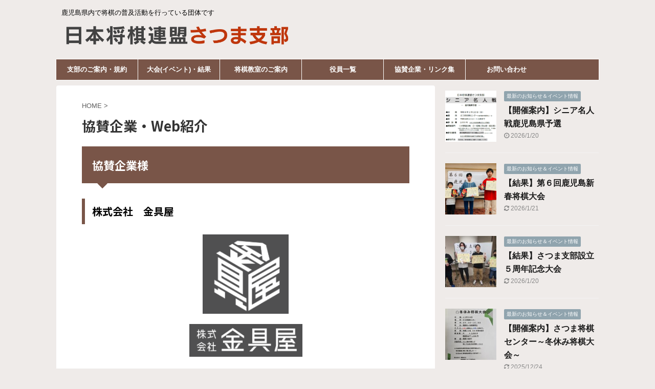

--- FILE ---
content_type: text/html; charset=UTF-8
request_url: https://kagoshima-shogi.com/web/
body_size: 13116
content:

<!DOCTYPE html>
<!--[if lt IE 7]>
<html class="ie6" lang="ja"> <![endif]-->
<!--[if IE 7]>
<html class="i7" lang="ja"> <![endif]-->
<!--[if IE 8]>
<html class="ie" lang="ja"> <![endif]-->
<!--[if gt IE 8]><!-->
<html lang="ja" class="s-navi-search-overlay ">
	<!--<![endif]-->
	<head prefix="og: http://ogp.me/ns# fb: http://ogp.me/ns/fb# article: http://ogp.me/ns/article#">
		<meta charset="UTF-8" >
		<meta name="viewport" content="width=device-width,initial-scale=1.0,user-scalable=no,viewport-fit=cover">
		<meta name="format-detection" content="telephone=no" >
		<meta name="referrer" content="no-referrer-when-downgrade"/>

		
		<link rel="alternate" type="application/rss+xml" title="日本将棋連盟 さつま支部 RSS Feed" href="https://kagoshima-shogi.com/feed/" />
		<link rel="pingback" href="https://kagoshima-shogi.com/xmlrpc.php" >
		<!--[if lt IE 9]>
		<script src="https://kagoshima-shogi.com/wp-content/themes/affinger5/js/html5shiv.js"></script>
		<![endif]-->
				<meta name='robots' content='max-image-preview:large' />
<title>協賛企業・Web紹介 - 日本将棋連盟 さつま支部</title>
<link rel='dns-prefetch' href='//ajax.googleapis.com' />
<script type="text/javascript">
/* <![CDATA[ */
window._wpemojiSettings = {"baseUrl":"https:\/\/s.w.org\/images\/core\/emoji\/15.0.3\/72x72\/","ext":".png","svgUrl":"https:\/\/s.w.org\/images\/core\/emoji\/15.0.3\/svg\/","svgExt":".svg","source":{"concatemoji":"https:\/\/kagoshima-shogi.com\/wp-includes\/js\/wp-emoji-release.min.js?ver=6.5.2"}};
/*! This file is auto-generated */
!function(i,n){var o,s,e;function c(e){try{var t={supportTests:e,timestamp:(new Date).valueOf()};sessionStorage.setItem(o,JSON.stringify(t))}catch(e){}}function p(e,t,n){e.clearRect(0,0,e.canvas.width,e.canvas.height),e.fillText(t,0,0);var t=new Uint32Array(e.getImageData(0,0,e.canvas.width,e.canvas.height).data),r=(e.clearRect(0,0,e.canvas.width,e.canvas.height),e.fillText(n,0,0),new Uint32Array(e.getImageData(0,0,e.canvas.width,e.canvas.height).data));return t.every(function(e,t){return e===r[t]})}function u(e,t,n){switch(t){case"flag":return n(e,"\ud83c\udff3\ufe0f\u200d\u26a7\ufe0f","\ud83c\udff3\ufe0f\u200b\u26a7\ufe0f")?!1:!n(e,"\ud83c\uddfa\ud83c\uddf3","\ud83c\uddfa\u200b\ud83c\uddf3")&&!n(e,"\ud83c\udff4\udb40\udc67\udb40\udc62\udb40\udc65\udb40\udc6e\udb40\udc67\udb40\udc7f","\ud83c\udff4\u200b\udb40\udc67\u200b\udb40\udc62\u200b\udb40\udc65\u200b\udb40\udc6e\u200b\udb40\udc67\u200b\udb40\udc7f");case"emoji":return!n(e,"\ud83d\udc26\u200d\u2b1b","\ud83d\udc26\u200b\u2b1b")}return!1}function f(e,t,n){var r="undefined"!=typeof WorkerGlobalScope&&self instanceof WorkerGlobalScope?new OffscreenCanvas(300,150):i.createElement("canvas"),a=r.getContext("2d",{willReadFrequently:!0}),o=(a.textBaseline="top",a.font="600 32px Arial",{});return e.forEach(function(e){o[e]=t(a,e,n)}),o}function t(e){var t=i.createElement("script");t.src=e,t.defer=!0,i.head.appendChild(t)}"undefined"!=typeof Promise&&(o="wpEmojiSettingsSupports",s=["flag","emoji"],n.supports={everything:!0,everythingExceptFlag:!0},e=new Promise(function(e){i.addEventListener("DOMContentLoaded",e,{once:!0})}),new Promise(function(t){var n=function(){try{var e=JSON.parse(sessionStorage.getItem(o));if("object"==typeof e&&"number"==typeof e.timestamp&&(new Date).valueOf()<e.timestamp+604800&&"object"==typeof e.supportTests)return e.supportTests}catch(e){}return null}();if(!n){if("undefined"!=typeof Worker&&"undefined"!=typeof OffscreenCanvas&&"undefined"!=typeof URL&&URL.createObjectURL&&"undefined"!=typeof Blob)try{var e="postMessage("+f.toString()+"("+[JSON.stringify(s),u.toString(),p.toString()].join(",")+"));",r=new Blob([e],{type:"text/javascript"}),a=new Worker(URL.createObjectURL(r),{name:"wpTestEmojiSupports"});return void(a.onmessage=function(e){c(n=e.data),a.terminate(),t(n)})}catch(e){}c(n=f(s,u,p))}t(n)}).then(function(e){for(var t in e)n.supports[t]=e[t],n.supports.everything=n.supports.everything&&n.supports[t],"flag"!==t&&(n.supports.everythingExceptFlag=n.supports.everythingExceptFlag&&n.supports[t]);n.supports.everythingExceptFlag=n.supports.everythingExceptFlag&&!n.supports.flag,n.DOMReady=!1,n.readyCallback=function(){n.DOMReady=!0}}).then(function(){return e}).then(function(){var e;n.supports.everything||(n.readyCallback(),(e=n.source||{}).concatemoji?t(e.concatemoji):e.wpemoji&&e.twemoji&&(t(e.twemoji),t(e.wpemoji)))}))}((window,document),window._wpemojiSettings);
/* ]]> */
</script>
<style id='wp-emoji-styles-inline-css' type='text/css'>

	img.wp-smiley, img.emoji {
		display: inline !important;
		border: none !important;
		box-shadow: none !important;
		height: 1em !important;
		width: 1em !important;
		margin: 0 0.07em !important;
		vertical-align: -0.1em !important;
		background: none !important;
		padding: 0 !important;
	}
</style>
<link rel='stylesheet' id='wp-block-library-css' href='https://kagoshima-shogi.com/wp-includes/css/dist/block-library/style.min.css?ver=6.5.2' type='text/css' media='all' />
<style id='classic-theme-styles-inline-css' type='text/css'>
/*! This file is auto-generated */
.wp-block-button__link{color:#fff;background-color:#32373c;border-radius:9999px;box-shadow:none;text-decoration:none;padding:calc(.667em + 2px) calc(1.333em + 2px);font-size:1.125em}.wp-block-file__button{background:#32373c;color:#fff;text-decoration:none}
</style>
<style id='global-styles-inline-css' type='text/css'>
body{--wp--preset--color--black: #000000;--wp--preset--color--cyan-bluish-gray: #abb8c3;--wp--preset--color--white: #ffffff;--wp--preset--color--pale-pink: #f78da7;--wp--preset--color--vivid-red: #cf2e2e;--wp--preset--color--luminous-vivid-orange: #ff6900;--wp--preset--color--luminous-vivid-amber: #fcb900;--wp--preset--color--light-green-cyan: #7bdcb5;--wp--preset--color--vivid-green-cyan: #00d084;--wp--preset--color--pale-cyan-blue: #8ed1fc;--wp--preset--color--vivid-cyan-blue: #0693e3;--wp--preset--color--vivid-purple: #9b51e0;--wp--preset--color--soft-red: #e6514c;--wp--preset--color--light-grayish-red: #fdebee;--wp--preset--color--vivid-yellow: #ffc107;--wp--preset--color--very-pale-yellow: #fffde7;--wp--preset--color--very-light-gray: #fafafa;--wp--preset--color--very-dark-gray: #313131;--wp--preset--color--original-color-a: #43a047;--wp--preset--color--original-color-b: #795548;--wp--preset--color--original-color-c: #ec407a;--wp--preset--color--original-color-d: #9e9d24;--wp--preset--gradient--vivid-cyan-blue-to-vivid-purple: linear-gradient(135deg,rgba(6,147,227,1) 0%,rgb(155,81,224) 100%);--wp--preset--gradient--light-green-cyan-to-vivid-green-cyan: linear-gradient(135deg,rgb(122,220,180) 0%,rgb(0,208,130) 100%);--wp--preset--gradient--luminous-vivid-amber-to-luminous-vivid-orange: linear-gradient(135deg,rgba(252,185,0,1) 0%,rgba(255,105,0,1) 100%);--wp--preset--gradient--luminous-vivid-orange-to-vivid-red: linear-gradient(135deg,rgba(255,105,0,1) 0%,rgb(207,46,46) 100%);--wp--preset--gradient--very-light-gray-to-cyan-bluish-gray: linear-gradient(135deg,rgb(238,238,238) 0%,rgb(169,184,195) 100%);--wp--preset--gradient--cool-to-warm-spectrum: linear-gradient(135deg,rgb(74,234,220) 0%,rgb(151,120,209) 20%,rgb(207,42,186) 40%,rgb(238,44,130) 60%,rgb(251,105,98) 80%,rgb(254,248,76) 100%);--wp--preset--gradient--blush-light-purple: linear-gradient(135deg,rgb(255,206,236) 0%,rgb(152,150,240) 100%);--wp--preset--gradient--blush-bordeaux: linear-gradient(135deg,rgb(254,205,165) 0%,rgb(254,45,45) 50%,rgb(107,0,62) 100%);--wp--preset--gradient--luminous-dusk: linear-gradient(135deg,rgb(255,203,112) 0%,rgb(199,81,192) 50%,rgb(65,88,208) 100%);--wp--preset--gradient--pale-ocean: linear-gradient(135deg,rgb(255,245,203) 0%,rgb(182,227,212) 50%,rgb(51,167,181) 100%);--wp--preset--gradient--electric-grass: linear-gradient(135deg,rgb(202,248,128) 0%,rgb(113,206,126) 100%);--wp--preset--gradient--midnight: linear-gradient(135deg,rgb(2,3,129) 0%,rgb(40,116,252) 100%);--wp--preset--font-size--small: 13px;--wp--preset--font-size--medium: 20px;--wp--preset--font-size--large: 36px;--wp--preset--font-size--x-large: 42px;--wp--preset--spacing--20: 0.44rem;--wp--preset--spacing--30: 0.67rem;--wp--preset--spacing--40: 1rem;--wp--preset--spacing--50: 1.5rem;--wp--preset--spacing--60: 2.25rem;--wp--preset--spacing--70: 3.38rem;--wp--preset--spacing--80: 5.06rem;--wp--preset--shadow--natural: 6px 6px 9px rgba(0, 0, 0, 0.2);--wp--preset--shadow--deep: 12px 12px 50px rgba(0, 0, 0, 0.4);--wp--preset--shadow--sharp: 6px 6px 0px rgba(0, 0, 0, 0.2);--wp--preset--shadow--outlined: 6px 6px 0px -3px rgba(255, 255, 255, 1), 6px 6px rgba(0, 0, 0, 1);--wp--preset--shadow--crisp: 6px 6px 0px rgba(0, 0, 0, 1);}:where(.is-layout-flex){gap: 0.5em;}:where(.is-layout-grid){gap: 0.5em;}body .is-layout-flow > .alignleft{float: left;margin-inline-start: 0;margin-inline-end: 2em;}body .is-layout-flow > .alignright{float: right;margin-inline-start: 2em;margin-inline-end: 0;}body .is-layout-flow > .aligncenter{margin-left: auto !important;margin-right: auto !important;}body .is-layout-constrained > .alignleft{float: left;margin-inline-start: 0;margin-inline-end: 2em;}body .is-layout-constrained > .alignright{float: right;margin-inline-start: 2em;margin-inline-end: 0;}body .is-layout-constrained > .aligncenter{margin-left: auto !important;margin-right: auto !important;}body .is-layout-constrained > :where(:not(.alignleft):not(.alignright):not(.alignfull)){max-width: var(--wp--style--global--content-size);margin-left: auto !important;margin-right: auto !important;}body .is-layout-constrained > .alignwide{max-width: var(--wp--style--global--wide-size);}body .is-layout-flex{display: flex;}body .is-layout-flex{flex-wrap: wrap;align-items: center;}body .is-layout-flex > *{margin: 0;}body .is-layout-grid{display: grid;}body .is-layout-grid > *{margin: 0;}:where(.wp-block-columns.is-layout-flex){gap: 2em;}:where(.wp-block-columns.is-layout-grid){gap: 2em;}:where(.wp-block-post-template.is-layout-flex){gap: 1.25em;}:where(.wp-block-post-template.is-layout-grid){gap: 1.25em;}.has-black-color{color: var(--wp--preset--color--black) !important;}.has-cyan-bluish-gray-color{color: var(--wp--preset--color--cyan-bluish-gray) !important;}.has-white-color{color: var(--wp--preset--color--white) !important;}.has-pale-pink-color{color: var(--wp--preset--color--pale-pink) !important;}.has-vivid-red-color{color: var(--wp--preset--color--vivid-red) !important;}.has-luminous-vivid-orange-color{color: var(--wp--preset--color--luminous-vivid-orange) !important;}.has-luminous-vivid-amber-color{color: var(--wp--preset--color--luminous-vivid-amber) !important;}.has-light-green-cyan-color{color: var(--wp--preset--color--light-green-cyan) !important;}.has-vivid-green-cyan-color{color: var(--wp--preset--color--vivid-green-cyan) !important;}.has-pale-cyan-blue-color{color: var(--wp--preset--color--pale-cyan-blue) !important;}.has-vivid-cyan-blue-color{color: var(--wp--preset--color--vivid-cyan-blue) !important;}.has-vivid-purple-color{color: var(--wp--preset--color--vivid-purple) !important;}.has-black-background-color{background-color: var(--wp--preset--color--black) !important;}.has-cyan-bluish-gray-background-color{background-color: var(--wp--preset--color--cyan-bluish-gray) !important;}.has-white-background-color{background-color: var(--wp--preset--color--white) !important;}.has-pale-pink-background-color{background-color: var(--wp--preset--color--pale-pink) !important;}.has-vivid-red-background-color{background-color: var(--wp--preset--color--vivid-red) !important;}.has-luminous-vivid-orange-background-color{background-color: var(--wp--preset--color--luminous-vivid-orange) !important;}.has-luminous-vivid-amber-background-color{background-color: var(--wp--preset--color--luminous-vivid-amber) !important;}.has-light-green-cyan-background-color{background-color: var(--wp--preset--color--light-green-cyan) !important;}.has-vivid-green-cyan-background-color{background-color: var(--wp--preset--color--vivid-green-cyan) !important;}.has-pale-cyan-blue-background-color{background-color: var(--wp--preset--color--pale-cyan-blue) !important;}.has-vivid-cyan-blue-background-color{background-color: var(--wp--preset--color--vivid-cyan-blue) !important;}.has-vivid-purple-background-color{background-color: var(--wp--preset--color--vivid-purple) !important;}.has-black-border-color{border-color: var(--wp--preset--color--black) !important;}.has-cyan-bluish-gray-border-color{border-color: var(--wp--preset--color--cyan-bluish-gray) !important;}.has-white-border-color{border-color: var(--wp--preset--color--white) !important;}.has-pale-pink-border-color{border-color: var(--wp--preset--color--pale-pink) !important;}.has-vivid-red-border-color{border-color: var(--wp--preset--color--vivid-red) !important;}.has-luminous-vivid-orange-border-color{border-color: var(--wp--preset--color--luminous-vivid-orange) !important;}.has-luminous-vivid-amber-border-color{border-color: var(--wp--preset--color--luminous-vivid-amber) !important;}.has-light-green-cyan-border-color{border-color: var(--wp--preset--color--light-green-cyan) !important;}.has-vivid-green-cyan-border-color{border-color: var(--wp--preset--color--vivid-green-cyan) !important;}.has-pale-cyan-blue-border-color{border-color: var(--wp--preset--color--pale-cyan-blue) !important;}.has-vivid-cyan-blue-border-color{border-color: var(--wp--preset--color--vivid-cyan-blue) !important;}.has-vivid-purple-border-color{border-color: var(--wp--preset--color--vivid-purple) !important;}.has-vivid-cyan-blue-to-vivid-purple-gradient-background{background: var(--wp--preset--gradient--vivid-cyan-blue-to-vivid-purple) !important;}.has-light-green-cyan-to-vivid-green-cyan-gradient-background{background: var(--wp--preset--gradient--light-green-cyan-to-vivid-green-cyan) !important;}.has-luminous-vivid-amber-to-luminous-vivid-orange-gradient-background{background: var(--wp--preset--gradient--luminous-vivid-amber-to-luminous-vivid-orange) !important;}.has-luminous-vivid-orange-to-vivid-red-gradient-background{background: var(--wp--preset--gradient--luminous-vivid-orange-to-vivid-red) !important;}.has-very-light-gray-to-cyan-bluish-gray-gradient-background{background: var(--wp--preset--gradient--very-light-gray-to-cyan-bluish-gray) !important;}.has-cool-to-warm-spectrum-gradient-background{background: var(--wp--preset--gradient--cool-to-warm-spectrum) !important;}.has-blush-light-purple-gradient-background{background: var(--wp--preset--gradient--blush-light-purple) !important;}.has-blush-bordeaux-gradient-background{background: var(--wp--preset--gradient--blush-bordeaux) !important;}.has-luminous-dusk-gradient-background{background: var(--wp--preset--gradient--luminous-dusk) !important;}.has-pale-ocean-gradient-background{background: var(--wp--preset--gradient--pale-ocean) !important;}.has-electric-grass-gradient-background{background: var(--wp--preset--gradient--electric-grass) !important;}.has-midnight-gradient-background{background: var(--wp--preset--gradient--midnight) !important;}.has-small-font-size{font-size: var(--wp--preset--font-size--small) !important;}.has-medium-font-size{font-size: var(--wp--preset--font-size--medium) !important;}.has-large-font-size{font-size: var(--wp--preset--font-size--large) !important;}.has-x-large-font-size{font-size: var(--wp--preset--font-size--x-large) !important;}
.wp-block-navigation a:where(:not(.wp-element-button)){color: inherit;}
:where(.wp-block-post-template.is-layout-flex){gap: 1.25em;}:where(.wp-block-post-template.is-layout-grid){gap: 1.25em;}
:where(.wp-block-columns.is-layout-flex){gap: 2em;}:where(.wp-block-columns.is-layout-grid){gap: 2em;}
.wp-block-pullquote{font-size: 1.5em;line-height: 1.6;}
</style>
<link rel='stylesheet' id='normalize-css' href='https://kagoshima-shogi.com/wp-content/themes/affinger5/css/normalize.css?ver=1.5.9' type='text/css' media='all' />
<link rel='stylesheet' id='font-awesome-css' href='https://kagoshima-shogi.com/wp-content/themes/affinger5/css/fontawesome/css/font-awesome.min.css?ver=4.7.0' type='text/css' media='all' />
<link rel='stylesheet' id='font-awesome-animation-css' href='https://kagoshima-shogi.com/wp-content/themes/affinger5/css/fontawesome/css/font-awesome-animation.min.css?ver=6.5.2' type='text/css' media='all' />
<link rel='stylesheet' id='st_svg-css' href='https://kagoshima-shogi.com/wp-content/themes/affinger5/st_svg/style.css?ver=6.5.2' type='text/css' media='all' />
<link rel='stylesheet' id='slick-css' href='https://kagoshima-shogi.com/wp-content/themes/affinger5/vendor/slick/slick.css?ver=1.8.0' type='text/css' media='all' />
<link rel='stylesheet' id='slick-theme-css' href='https://kagoshima-shogi.com/wp-content/themes/affinger5/vendor/slick/slick-theme.css?ver=1.8.0' type='text/css' media='all' />
<link rel='stylesheet' id='fonts-googleapis-notosansjp-css' href='//fonts.googleapis.com/css?family=Noto+Sans+JP%3A400%2C700&#038;display=swap&#038;subset=japanese&#038;ver=6.5.2' type='text/css' media='all' />
<link rel='stylesheet' id='style-css' href='https://kagoshima-shogi.com/wp-content/themes/affinger5/style.css?ver=6.5.2' type='text/css' media='all' />
<link rel='stylesheet' id='child-style-css' href='https://kagoshima-shogi.com/wp-content/themes/affinger5-child/style.css?ver=6.5.2' type='text/css' media='all' />
<link rel='stylesheet' id='single-css' href='https://kagoshima-shogi.com/wp-content/themes/affinger5/st-rankcss.php' type='text/css' media='all' />
<link rel='stylesheet' id='st-themecss-css' href='https://kagoshima-shogi.com/wp-content/themes/affinger5/st-themecss-loader.php?ver=6.5.2' type='text/css' media='all' />
<script type="text/javascript" src="//ajax.googleapis.com/ajax/libs/jquery/1.11.3/jquery.min.js?ver=1.11.3" id="jquery-js"></script>
<link rel="https://api.w.org/" href="https://kagoshima-shogi.com/wp-json/" /><link rel="alternate" type="application/json" href="https://kagoshima-shogi.com/wp-json/wp/v2/pages/133" /><link rel='shortlink' href='https://kagoshima-shogi.com/?p=133' />
<link rel="alternate" type="application/json+oembed" href="https://kagoshima-shogi.com/wp-json/oembed/1.0/embed?url=https%3A%2F%2Fkagoshima-shogi.com%2Fweb%2F" />
<link rel="alternate" type="text/xml+oembed" href="https://kagoshima-shogi.com/wp-json/oembed/1.0/embed?url=https%3A%2F%2Fkagoshima-shogi.com%2Fweb%2F&#038;format=xml" />
<meta name="robots" content="index, follow" />
<meta name="thumbnail" content="https://kagoshima-shogi.com/wp-content/uploads/2021/03/さつま支部OGP-300x195.png">
<link rel="canonical" href="https://kagoshima-shogi.com/web/" />
<style type="text/css" id="custom-background-css">
body.custom-background { background-color: #efebe9; }
</style>
				<script>
		(function (i, s, o, g, r, a, m) {
			i['GoogleAnalyticsObject'] = r;
			i[r] = i[r] || function () {
					(i[r].q = i[r].q || []).push(arguments)
				}, i[r].l = 1 * new Date();
			a = s.createElement(o),
				m = s.getElementsByTagName(o)[0];
			a.async = 1;
			a.src = g;
			m.parentNode.insertBefore(a, m)
		})(window, document, 'script', '//www.google-analytics.com/analytics.js', 'ga');

		ga('create', 'UA-UA-161807454-1', 'auto');
		ga('send', 'pageview');

	</script>
					


<script>
	jQuery(function(){
		jQuery('.st-btn-open').click(function(){
			jQuery(this).next('.st-slidebox').stop(true, true).slideToggle();
			jQuery(this).addClass('st-btn-open-click');
		});
	});
</script>


<script>
	jQuery(function(){
		jQuery("#toc_container:not(:has(ul ul))").addClass("only-toc");
		jQuery(".st-ac-box ul:has(.cat-item)").each(function(){
			jQuery(this).addClass("st-ac-cat");
		});
	});
</script>

<script>
	jQuery(function(){
						jQuery('.st-star').parent('.rankh4').css('padding-bottom','5px'); // スターがある場合のランキング見出し調整
	});
</script>


			</head>
	<body class="page-template-default page page-id-133 custom-background not-front-page" >
				<div id="st-ami">
				<div id="wrapper" class="">
				<div id="wrapper-in">
					<header id="">
						<div id="headbox-bg">
							<div id="headbox">

								<nav id="s-navi" class="pcnone" data-st-nav data-st-nav-type="normal">
		<dl class="acordion is-active" data-st-nav-primary>
			<dt class="trigger">
				<p class="acordion_button"><span class="op op-menu"><i class="fa st-svg-menu"></i></span></p>

				
				
							<!-- 追加メニュー -->
							
							<!-- 追加メニュー2 -->
							
							</dt>

			<dd class="acordion_tree">
				<div class="acordion_tree_content">

					

												<div class="menu-%e3%83%98%e3%83%83%e3%83%80%e3%83%bc-container"><ul id="menu-%e3%83%98%e3%83%83%e3%83%80%e3%83%bc" class="menu"><li id="menu-item-364" class="menu-item menu-item-type-post_type menu-item-object-page menu-item-364"><a href="https://kagoshima-shogi.com/branch/"><span class="menu-item-label">支部のご案内・規約</span></a></li>
<li id="menu-item-366" class="menu-item menu-item-type-post_type menu-item-object-page menu-item-366"><a href="https://kagoshima-shogi.com/taikai/"><span class="menu-item-label">大会(イベント)・結果</span></a></li>
<li id="menu-item-365" class="menu-item menu-item-type-post_type menu-item-object-page menu-item-365"><a href="https://kagoshima-shogi.com/school/"><span class="menu-item-label">将棋教室のご案内</span></a></li>
<li id="menu-item-362" class="menu-item menu-item-type-post_type menu-item-object-page menu-item-362"><a href="https://kagoshima-shogi.com/organization/"><span class="menu-item-label">役員一覧</span></a></li>
<li id="menu-item-361" class="menu-item menu-item-type-post_type menu-item-object-page current-menu-item page_item page-item-133 current_page_item menu-item-361"><a href="https://kagoshima-shogi.com/web/" aria-current="page"><span class="menu-item-label">協賛企業・リンク集</span></a></li>
<li id="menu-item-372" class="menu-item menu-item-type-post_type menu-item-object-page menu-item-372"><a href="https://kagoshima-shogi.com/apply/"><span class="menu-item-label">お問い合わせ</span></a></li>
</ul></div>						<div class="clear"></div>

					
				</div>
			</dd>

					</dl>

					</nav>

								<div id="header-l">
									
									<div id="st-text-logo">
										
            
			
				<!-- キャプション -->
				                
					              		 	 <p class="descr sitenametop">
               		     	鹿児島県内で将棋の普及活動を行っている団体です               			 </p>
					                    
				                
				<!-- ロゴ又はブログ名 -->
				              		  <p class="sitename"><a href="https://kagoshima-shogi.com/">
                  		                        		  <img class="sitename-bottom" alt="日本将棋連盟 さつま支部" src="https://kagoshima-shogi.com/wp-content/uploads/2021/03/SMECAサイトロゴ.png" >
                   		               		  </a></p>
            					<!-- ロゴ又はブログ名ここまで -->

			    
		
    									</div>
								</div><!-- /#header-l -->

								<div id="header-r" class="smanone">
									
								</div><!-- /#header-r -->
							</div><!-- /#headbox-bg -->
						</div><!-- /#headbox clearfix -->

						
						
						
						
											
<div id="gazou-wide">
			<div id="st-menubox">
			<div id="st-menuwide">
				<nav class="smanone clearfix"><ul id="menu-%e3%83%98%e3%83%83%e3%83%80%e3%83%bc-1" class="menu"><li class="menu-item menu-item-type-post_type menu-item-object-page menu-item-364"><a href="https://kagoshima-shogi.com/branch/">支部のご案内・規約</a></li>
<li class="menu-item menu-item-type-post_type menu-item-object-page menu-item-366"><a href="https://kagoshima-shogi.com/taikai/">大会(イベント)・結果</a></li>
<li class="menu-item menu-item-type-post_type menu-item-object-page menu-item-365"><a href="https://kagoshima-shogi.com/school/">将棋教室のご案内</a></li>
<li class="menu-item menu-item-type-post_type menu-item-object-page menu-item-362"><a href="https://kagoshima-shogi.com/organization/">役員一覧</a></li>
<li class="menu-item menu-item-type-post_type menu-item-object-page current-menu-item page_item page-item-133 current_page_item menu-item-361"><a href="https://kagoshima-shogi.com/web/" aria-current="page">協賛企業・リンク集</a></li>
<li class="menu-item menu-item-type-post_type menu-item-object-page menu-item-372"><a href="https://kagoshima-shogi.com/apply/">お問い合わせ</a></li>
</ul></nav>			</div>
		</div>
				</div>
					
					
					</header>

					

					<div id="content-w">

					
					
					
	
			<div id="st-header-post-under-box" class="st-header-post-no-data "
		     style="">
			<div class="st-dark-cover">
							</div>
		</div>
	

<div id="content" class="clearfix">
	<div id="contentInner">
		<main>
			<article>

				<div id="st-page" class="post post-133 page type-page status-publish hentry">

					
						
																			
						
						<!--ぱんくず -->
						<div id="breadcrumb">
							<ol itemscope itemtype="http://schema.org/BreadcrumbList">
								<li itemprop="itemListElement" itemscope itemtype="http://schema.org/ListItem">
									<a href="https://kagoshima-shogi.com" itemprop="item">
										<span itemprop="name">HOME</span>
									</a>
									&gt;
									<meta itemprop="position" content="1"/>
								</li>
																							</ol>

													</div>
						<!--/ ぱんくず -->

					
					<!--ループ開始 -->
											
																								<h1 class="entry-title">協賛企業・Web紹介</h1>
															
							
							
							<div class="mainbox">
								<div id="nocopy" ><!-- コピー禁止エリアここから -->
									
									<div class="entry-content">
										
<h2 class="wp-block-heading">協賛企業様</h2>



<h3 class="wp-block-heading">株式会社　金具屋</h3>


<div class="wp-block-image">
<figure class="aligncenter size-full is-resized"><img decoding="async" width="177" height="163" src="https://kagoshima-shogi.com/wp-content/uploads/2025/10/image-1.png" alt="" class="wp-image-6381" style="width:168px;height:auto"/></figure></div>

<div class="wp-block-image">
<figure class="aligncenter size-full is-resized"><img decoding="async" width="255" height="73" src="https://kagoshima-shogi.com/wp-content/uploads/2025/10/image-2.png" alt="" class="wp-image-6382" style="width:221px;height:auto"/></figure></div>


<p><br><strong>金属加工のプロフェッショナル</strong></p>



<p>私たちは首都圏エリアを中心に個人のお客様向けの小さな金具から、法人様に向けた建築関係、半導体関係、弱電関係、精密板金（微細加工）、フレーム、筐体加工等幅広い板金加工を熟練の職人の技術を駆使して皆様に満足して頂ける品物を提供して行きたいと思っております。 </p>



<p>金属加工に関するお困りごとは、知識と経験を備えた、金属加工の“プロフェッショナル”にご相談ください！</p>



<p><strong>【 株式会社金具屋&nbsp;</strong><strong>】</strong></p>



<p>Webサイト：<a href="https://www.kanaguyagroup.co.jp/index.html">株式会社金具屋</a></p>



<p>住所：東京都大田区大森西1-4-17</p>



<p>&#x260e; 090-3915-3232</p>



<hr class="wp-block-separator has-alpha-channel-opacity"/>



<h3 class="wp-block-heading">株式会社　丁子屋</h3>


<div class="wp-block-image">
<figure class="aligncenter size-full is-resized"><img decoding="async" width="185" height="137" src="https://kagoshima-shogi.com/wp-content/uploads/2025/10/image.png" alt="" class="wp-image-6378" style="width:284px;height:auto"/></figure></div>


<p><br><strong>創業「享保２０年（１７３５年）」自分を活かし、会社を活かして、地域社会に貢献する</strong></p>



<p>時代は移り現在においても、わたくしたち丁子屋は万之瀬の恩恵にあずかり、<br>醤油・酢・つゆなどの製造に日夜励んでおります。</p>



<p>脈々と受け継がれた伝統の味とともにこれからも精進して参りますので、<br>何卒ご指導ご愛顧のほど宜しくお願い致します。</p>



<p><strong>【 株式会社丁子屋&nbsp;</strong><strong>】</strong></p>



<p>Webサイト：<a href="https://chojiya.com/index.htm">株式会社丁子屋</a></p>



<p>●鹿児島・南林寺店　<br>鹿児島市南林寺町５－１２<br>&#x260e;（０９９）２２６－８６８６<br>FAX（０９９）２２３－０３２２</p>



<p>●万世工場 　加世田店<br>南さつま市加世田唐仁原６０３２番地<br>&#x260e;（０９９３）５３－２７１1<br>FAX（０９９３）５２－２７４９</p>



<hr class="wp-block-separator has-alpha-channel-opacity"/>



<h3 class="wp-block-heading">LR株式会社</h3>


<div class="wp-block-image">
<figure class="aligncenter"><img decoding="async" src="https://kagoshima-shogi.com/wp-content/uploads/2024/06/%E3%82%BF%E3%82%A4%E3%83%88%E3%83%AB%E3%81%AA%E3%81%97-1.jpg" alt="" class="wp-image-4556"/></figure></div>


<p><br><strong>地方創生事業に関するWebサービスをサポート</strong></p>



<p>自治体のふるさと納税運営サポートを中心に、様々なWebサービスの制作から運営代行まで承っております。<br>受注・コールセンター業務にも対応しており、お客様のニーズに合わせ、総合的な課題解決に努めております。</p>



<p><strong>【 LR株式会社&nbsp;</strong><strong>】</strong></p>



<p>Webサイト:<a href="https://local-revitalization.co.jp/">LR株式会社</a></p>



<p>住所：鹿児島県日置市伊集院町郡１３４３－１（本社）</p>



<hr class="wp-block-separator has-alpha-channel-opacity"/>



<h3 class="wp-block-heading">㈱モリ不動産鑑定事務所<a></a></h3>



<h1 class="wp-block-heading">【鹿児島の不動産を活かす】</h1>


<div class="wp-block-image">
<figure class="aligncenter"><img decoding="async" src="https://kagoshima-shogi.com/wp-content/uploads/2024/05/%E6%A5%AD%E5%8B%99%E5%86%85%E5%AE%B9.jpg" alt="" class="wp-image-4468"/></figure></div>

<div class="wp-block-image">
<figure class="aligncenter"><img decoding="async" src="https://kagoshima-shogi.com/wp-content/uploads/2024/05/%E3%82%BF%E3%82%A4%E3%83%88%E3%83%AB.jpg" alt="" class="wp-image-4463"/></figure></div>


<p>創業５０周年を機にドローン鑑定会に入会いたしました。ドローン鑑定会は、全国の不動産鑑定士有志で構成されるグループです。ＵＡＶ（無人航空機）を活用して現地調査を行い、客観性・説得力に優れ、ビジュアル的に理解しやすい鑑定評価書を作成しております。</p>



<p><strong>【 株式会社　モリ不動産鑑定事務所&nbsp;</strong><strong>】</strong></p>



<p>Webサイト：<a href="https://xn--5dkq194t5hezumvk1bov8b.com/">㈱モリ不動産鑑定事務所</a></p>



<p>住所：鹿児島県鹿児島市鷹師1丁目4－12 森ビル3階</p>



<p>&#x260e;099-250-2178</p>



<hr class="wp-block-separator has-alpha-channel-opacity"/>



<h3 class="wp-block-heading">鹿児島砂蒸し温泉　指宿白水館<a></a></h3>



<p>【湯・味・心に歴史を添えて　伝統と格式を備えた風格ある空間で　時代に合わせた心からのおもてなし】</p>



<figure class="wp-block-image"><a href="https://kagoshima-shogi.com/web/%e3%82%bf%e3%82%a4%e3%83%88%e3%83%ab%e3%81%aa%e3%81%973-2/"><img decoding="async" src="https://kagoshima-shogi.com/wp-content/uploads/2022/02/%E3%82%BF%E3%82%A4%E3%83%88%E3%83%AB%E3%81%AA%E3%81%973-300x171.jpg" alt=""/></a></figure>



<figure class="wp-block-image"><a href="https://kagoshima-shogi.com/web/%e3%82%bf%e3%82%a4%e3%83%88%e3%83%ab%e3%81%aa%e3%81%976-2/"><img decoding="async" src="https://kagoshima-shogi.com/wp-content/uploads/2022/02/%E3%82%BF%E3%82%A4%E3%83%88%E3%83%AB%E3%81%AA%E3%81%976-300x165.jpg" alt=""/></a></figure>



<figure class="wp-block-image"><a href="https://kagoshima-shogi.com/web/%e3%82%bf%e3%82%a4%e3%83%88%e3%83%ab%e3%81%aa%e3%81%978/"><img decoding="async" src="https://kagoshima-shogi.com/wp-content/uploads/2022/02/%E3%82%BF%E3%82%A4%E3%83%88%E3%83%AB%E3%81%AA%E3%81%978-300x172.jpg" alt=""/></a></figure>



<figure class="wp-block-image"><a href="https://kagoshima-shogi.com/web/%e3%82%bf%e3%82%a4%e3%83%88%e3%83%ab%e3%81%aa%e3%81%975-2/"><img decoding="async" src="https://kagoshima-shogi.com/wp-content/uploads/2022/02/%E3%82%BF%E3%82%A4%E3%83%88%E3%83%AB%E3%81%AA%E3%81%975-300x202.jpg" alt=""/></a></figure>



<figure class="wp-block-image"><a href="https://kagoshima-shogi.com/web/%e3%82%bf%e3%82%a4%e3%83%88%e3%83%ab%e3%81%aa%e3%81%974-2/"><img decoding="async" src="https://kagoshima-shogi.com/wp-content/uploads/2022/02/%E3%82%BF%E3%82%A4%E3%83%88%E3%83%AB%E3%81%AA%E3%81%974-300x176.jpg" alt=""/></a></figure>



<p>将棋界最高峰のタイトル戦となる竜王戦を始め、女流棋戦のヒューリック杯白玲戦も例年開催されるなど、今では全国の将棋ファン憧れの聖地とも言われる<a href="https://www.hakusuikan.co.jp/">指宿白水館</a></p>



<p>羽生永世七冠が誕生した地としても有名です。</p>



<p>「松の緑と青い海に囲まれた豊かな自然の中、日本伝統の佇まいでお迎えいたします。<br>指宿特有の砂むし温泉　日本のお風呂を体現した元禄風呂　旬の素材を活かした和食懐石料理など日本旅館ならではのゆったりとした空間で　心ゆくまで癒しの時間をお過ごしください。」</p>



<p>将棋ファンはもちろんのこと、鹿児島に観光の際には是非一度は訪れてみたい温泉旅館です。</p>



<p><strong>【 鹿児島砂蒸し温泉　指宿白水館&nbsp;</strong><strong>】</strong></p>



<p>Webサイト：<a href="https://www.hakusuikan.co.jp/">鹿児島砂蒸し温泉　指宿白水館</a></p>



<p>住所：鹿児島県指宿市東方12126-12</p>



<p>&#x260e;0993-22-3131</p>



<hr class="wp-block-separator has-alpha-channel-opacity"/>



<h3 class="wp-block-heading">CROWS/クローズ<a></a></h3>


<div class="wp-block-image">
<figure class="alignleft"><img decoding="async" src="https://kagoshima-shogi.com/wp-content/uploads/2022/01/%E3%82%BF%E3%82%A4%E3%83%88%E3%83%AB%E3%81%AA%E3%81%97-300x105.jpg" alt="" class="wp-image-1609"/></figure></div>


<p>鹿児島の将棋指しの聖地と言われている天文館地下にあるＢＡＲです。なんと店内に将棋盤と対局時計が置いてあります。</p>



<p>落ち着いた雰囲気の店内で将棋好きのオーナーと軽快なトークを楽しんだり、楽しくお酒を飲みながら仲間と将棋を指したりと、鹿児島の将棋指しにとって大切なお店です。</p>



<p>多くのプロ棋士も来店したこともあり、店内にはサインも複数枚飾ってあります。県内・県外の将棋愛好家は是非一度お立ち寄りください。</p>



<p><strong>[ CROWS</strong>/<strong>クローズ ]</strong></p>



<p>住所：鹿児島県鹿児島市樋ノ口町10-18 BF　&#x260e;099-222-5039</p>



<hr class="wp-block-separator has-alpha-channel-opacity"/>



<h2 class="wp-block-heading">関連Webサイト紹介</h2>



<h3 class="wp-block-heading"><a href="https://www.shogi.or.jp/">公益社団法人　日本将棋連盟</a></h3>



<p><a href="https://www.shogi.or.jp">https://www.shogi.or.jp</a></p>



<p>「将棋の普及発展と技術向上を図り、我が国の文化の向上、伝承に資するとともに、将棋を通じて諸外国との交流親善を図り、もって伝統文化の向上発展に寄与すること」を目的とする団体です。</p>
									</div>
								</div><!-- コピー禁止エリアここまで -->

																
			

															</div>

																						
							
																						
							
														
							
							
	<div class="blogbox ">
		<p><span class="kdate">
											<i class="fa fa-refresh"></i><time class="updated" datetime="2025-10-13T22:22:27+0900">2025年10月13日</time>
					</span></p>
	</div>

							<p class="author" style="display:none;"><a href="https://kagoshima-shogi.com/author/masumitsu/" title="masumitsu" class="vcard author"><span class="fn">author</span></a></p>
																<!--ループ終了 -->

																
				</div>
				<!--/post-->

				
				
			</article>
		</main>
	</div>
	<!-- /#contentInner -->
	<div id="side">
	<aside>

		
					<div class="kanren ">
										<dl class="clearfix">
				<dt><a href="https://kagoshima-shogi.com/reiwahatinensiniameizinsenannai/">
													<img width="150" height="150" src="https://kagoshima-shogi.com/wp-content/uploads/2026/01/シニア名人戦（令和8年）-1-150x150.png" class="attachment-st_thumb150 size-st_thumb150 wp-post-image" alt="" decoding="async" srcset="https://kagoshima-shogi.com/wp-content/uploads/2026/01/シニア名人戦（令和8年）-1-150x150.png 150w, https://kagoshima-shogi.com/wp-content/uploads/2026/01/シニア名人戦（令和8年）-1-100x100.png 100w" sizes="(max-width: 150px) 100vw, 150px" />											</a></dt>
				<dd>
					
	
	<p class="st-catgroup itiran-category">
		<a href="https://kagoshima-shogi.com/category/%e3%81%8a%e7%9f%a5%e3%82%89%e3%81%9b/" title="View all posts in 最新のお知らせ＆イベント情報" rel="category tag"><span class="catname st-catid1">最新のお知らせ＆イベント情報</span></a>	</p>
					<h5 class="kanren-t"><a href="https://kagoshima-shogi.com/reiwahatinensiniameizinsenannai/">【開催案内】シニア名人戦鹿児島県予選</a></h5>
						<div class="blog_info">
		<p>
							<i class="fa fa-clock-o"></i>2026/1/20					</p>
	</div>
														</dd>
			</dl>
								<dl class="clearfix">
				<dt><a href="https://kagoshima-shogi.com/reiwahatinenkagoshimasinsyunshogitaikai/">
													<img width="150" height="150" src="https://kagoshima-shogi.com/wp-content/uploads/2026/01/5-150x150.png" class="attachment-st_thumb150 size-st_thumb150 wp-post-image" alt="" decoding="async" srcset="https://kagoshima-shogi.com/wp-content/uploads/2026/01/5-150x150.png 150w, https://kagoshima-shogi.com/wp-content/uploads/2026/01/5-100x100.png 100w" sizes="(max-width: 150px) 100vw, 150px" />											</a></dt>
				<dd>
					
	
	<p class="st-catgroup itiran-category">
		<a href="https://kagoshima-shogi.com/category/%e3%81%8a%e7%9f%a5%e3%82%89%e3%81%9b/" title="View all posts in 最新のお知らせ＆イベント情報" rel="category tag"><span class="catname st-catid1">最新のお知らせ＆イベント情報</span></a>	</p>
					<h5 class="kanren-t"><a href="https://kagoshima-shogi.com/reiwahatinenkagoshimasinsyunshogitaikai/">【結果】第６回鹿児島新春将棋大会</a></h5>
						<div class="blog_info">
		<p>
							<i class="fa fa-refresh"></i>2026/1/21					</p>
	</div>
														</dd>
			</dl>
								<dl class="clearfix">
				<dt><a href="https://kagoshima-shogi.com/reiwanananesatsumasibuseturitutaikai/">
													<img width="150" height="150" src="https://kagoshima-shogi.com/wp-content/uploads/2025/12/1000007137-150x150.jpg" class="attachment-st_thumb150 size-st_thumb150 wp-post-image" alt="" decoding="async" srcset="https://kagoshima-shogi.com/wp-content/uploads/2025/12/1000007137-150x150.jpg 150w, https://kagoshima-shogi.com/wp-content/uploads/2025/12/1000007137-100x100.jpg 100w" sizes="(max-width: 150px) 100vw, 150px" />											</a></dt>
				<dd>
					
	
	<p class="st-catgroup itiran-category">
		<a href="https://kagoshima-shogi.com/category/%e3%81%8a%e7%9f%a5%e3%82%89%e3%81%9b/" title="View all posts in 最新のお知らせ＆イベント情報" rel="category tag"><span class="catname st-catid1">最新のお知らせ＆イベント情報</span></a>	</p>
					<h5 class="kanren-t"><a href="https://kagoshima-shogi.com/reiwanananesatsumasibuseturitutaikai/">【結果】さつま支部設立５周年記念大会</a></h5>
						<div class="blog_info">
		<p>
							<i class="fa fa-refresh"></i>2026/1/20					</p>
	</div>
														</dd>
			</dl>
								<dl class="clearfix">
				<dt><a href="https://kagoshima-shogi.com/reiwanananenfuyuyasumishogitaikai/">
													<img width="150" height="150" src="https://kagoshima-shogi.com/wp-content/uploads/2025/12/冬休み大会-150x150.jpg" class="attachment-st_thumb150 size-st_thumb150 wp-post-image" alt="" decoding="async" srcset="https://kagoshima-shogi.com/wp-content/uploads/2025/12/冬休み大会-150x150.jpg 150w, https://kagoshima-shogi.com/wp-content/uploads/2025/12/冬休み大会-100x100.jpg 100w" sizes="(max-width: 150px) 100vw, 150px" />											</a></dt>
				<dd>
					
	
	<p class="st-catgroup itiran-category">
		<a href="https://kagoshima-shogi.com/category/%e3%81%8a%e7%9f%a5%e3%82%89%e3%81%9b/" title="View all posts in 最新のお知らせ＆イベント情報" rel="category tag"><span class="catname st-catid1">最新のお知らせ＆イベント情報</span></a>	</p>
					<h5 class="kanren-t"><a href="https://kagoshima-shogi.com/reiwanananenfuyuyasumishogitaikai/">【開催案内】さつま将棋センター～冬休み将棋大会～</a></h5>
						<div class="blog_info">
		<p>
							<i class="fa fa-refresh"></i>2025/12/24					</p>
	</div>
														</dd>
			</dl>
								<dl class="clearfix">
				<dt><a href="https://kagoshima-shogi.com/reiwanananenkumonhaisyougakuseimeizinsen/">
													<img width="150" height="150" src="https://kagoshima-shogi.com/wp-content/uploads/2025/12/1000006979-150x150.jpg" class="attachment-st_thumb150 size-st_thumb150 wp-post-image" alt="" decoding="async" srcset="https://kagoshima-shogi.com/wp-content/uploads/2025/12/1000006979-150x150.jpg 150w, https://kagoshima-shogi.com/wp-content/uploads/2025/12/1000006979-100x100.jpg 100w" sizes="(max-width: 150px) 100vw, 150px" />											</a></dt>
				<dd>
					
	
	<p class="st-catgroup itiran-category">
		<a href="https://kagoshima-shogi.com/category/%e3%81%8a%e7%9f%a5%e3%82%89%e3%81%9b/" title="View all posts in 最新のお知らせ＆イベント情報" rel="category tag"><span class="catname st-catid1">最新のお知らせ＆イベント情報</span></a>	</p>
					<h5 class="kanren-t"><a href="https://kagoshima-shogi.com/reiwanananenkumonhaisyougakuseimeizinsen/">【結果】第５１回公文杯小学生名人戦　鹿児島県予選</a></h5>
						<div class="blog_info">
		<p>
							<i class="fa fa-refresh"></i>2025/12/10					</p>
	</div>
														</dd>
			</dl>
					</div>
		
					<div id="mybox">
				
		<div id="recent-posts-3" class="ad widget_recent_entries">
		<h4 class="menu_underh2"><span>新着情報をチェック！</span></h4>
		<ul>
											<li>
					<a href="https://kagoshima-shogi.com/reiwahatinensiniameizinsenannai/">【開催案内】シニア名人戦鹿児島県予選</a>
									</li>
											<li>
					<a href="https://kagoshima-shogi.com/reiwahatinenkagoshimasinsyunshogitaikai/">【結果】第６回鹿児島新春将棋大会</a>
									</li>
											<li>
					<a href="https://kagoshima-shogi.com/reiwanananesatsumasibuseturitutaikai/">【結果】さつま支部設立５周年記念大会</a>
									</li>
											<li>
					<a href="https://kagoshima-shogi.com/reiwanananenfuyuyasumishogitaikai/">【開催案内】さつま将棋センター～冬休み将棋大会～</a>
									</li>
											<li>
					<a href="https://kagoshima-shogi.com/reiwanananenkumonhaisyougakuseimeizinsen/">【結果】第５１回公文杯小学生名人戦　鹿児島県予選</a>
									</li>
											<li>
					<a href="https://kagoshima-shogi.com/reiwanananenkagoshimadantaisenkekka/">【結果】第５回鹿児島県団体対抗戦将棋大会</a>
									</li>
											<li>
					<a href="https://kagoshima-shogi.com/reiwahatinensinsyunshogitaikai/">【開催案内】第６回鹿児島県新春将棋大会</a>
									</li>
											<li>
					<a href="https://kagoshima-shogi.com/reiwanananen-sibuseturitukinen/">【開催案内】日本将棋連盟さつま支部設立５周年記念大会</a>
									</li>
											<li>
					<a href="https://kagoshima-shogi.com/reiwa-nananenkumonhaigoannai/">【開催案内】第５１回公文杯小学生将棋名人戦 鹿児島県予選</a>
									</li>
											<li>
					<a href="https://kagoshima-shogi.com/kagoshimakenddanntaitaikousenreiwanananen/">【開催案内】第５回鹿児島県団体対抗戦</a>
									</li>
					</ul>

		</div>			</div>
		
		<div id="scrollad">
						<!--ここにgoogleアドセンスコードを貼ると規約違反になるので注意して下さい-->
			
		</div>
	</aside>
</div>
<!-- /#side -->
</div>
<!--/#content -->
</div><!-- /contentw -->
<footer>
	<div id="footer">
		<div id="footer-in">
			<div class="footermenubox clearfix "><ul id="menu-%e3%83%95%e3%83%83%e3%82%bf%e3%83%bc" class="footermenust"><li id="menu-item-367" class="menu-item menu-item-type-post_type menu-item-object-page menu-item-privacy-policy menu-item-367"><a rel="privacy-policy" href="https://kagoshima-shogi.com/privacy-policy/">プライバシーポリシー</a></li>
<li id="menu-item-898" class="menu-item menu-item-type-post_type menu-item-object-page menu-item-898"><a href="https://kagoshima-shogi.com/%e3%81%8a%e5%95%8f%e3%81%84%e5%90%88%e3%82%8f%e3%81%9b%e3%83%9a%e3%83%bc%e3%82%b8/">お問い合わせ</a></li>
</ul></div>
							<div id="st-footer-logo-wrapper">
					<!-- フッターのメインコンテンツ -->


	<div id="st-text-logo">

		<h3 class="footerlogo">
		<!-- ロゴ又はブログ名 -->
					<a href="https://kagoshima-shogi.com/">
														日本将棋連盟 さつま支部												</a>
				</h3>
					<p class="footer-description">
				<a href="https://kagoshima-shogi.com/">鹿児島県内で将棋の普及活動を行っている団体です</a>
			</p>
			</div>
		

	<div class="st-footer-tel">
		
	</div>
	
				</div>
					</div>
	</div>
</footer>
</div>
<!-- /#wrapperin -->
</div>
<!-- /#wrapper -->
</div><!-- /#st-ami -->
<p class="copyr" data-copyr><small>&copy; 2026 日本将棋連盟 さつま支部  Powered by <a href="http://manualstinger.com/cr" rel="nofollow">AFFINGER5</a></small></p><script type="text/javascript" src="https://kagoshima-shogi.com/wp-includes/js/comment-reply.min.js?ver=6.5.2" id="comment-reply-js" async="async" data-wp-strategy="async"></script>
<script type="text/javascript" src="https://kagoshima-shogi.com/wp-content/themes/affinger5/vendor/slick/slick.js?ver=1.5.9" id="slick-js"></script>
<script type="text/javascript" id="base-js-extra">
/* <![CDATA[ */
var ST = {"ajax_url":"https:\/\/kagoshima-shogi.com\/wp-admin\/admin-ajax.php","expand_accordion_menu":"","sidemenu_accordion":"","is_mobile":""};
/* ]]> */
</script>
<script type="text/javascript" src="https://kagoshima-shogi.com/wp-content/themes/affinger5/js/base.js?ver=6.5.2" id="base-js"></script>
<script type="text/javascript" src="https://kagoshima-shogi.com/wp-content/themes/affinger5/js/scroll.js?ver=6.5.2" id="scroll-js"></script>
<script type="text/javascript" src="https://kagoshima-shogi.com/wp-content/themes/affinger5/js/st-copy-text.js?ver=6.5.2" id="st-copy-text-js"></script>
	<script>
		(function (window, document, $, undefined) {
			'use strict';

			$(function () {
				var s = $('[data-copyr]'), t = $('#footer-in');
				
				s.length && t.length && t.append(s);
			});
		}(window, window.document, jQuery));
	</script>					<div id="page-top"><a href="#wrapper" class="fa fa-angle-up"></a></div>
		</body></html>
